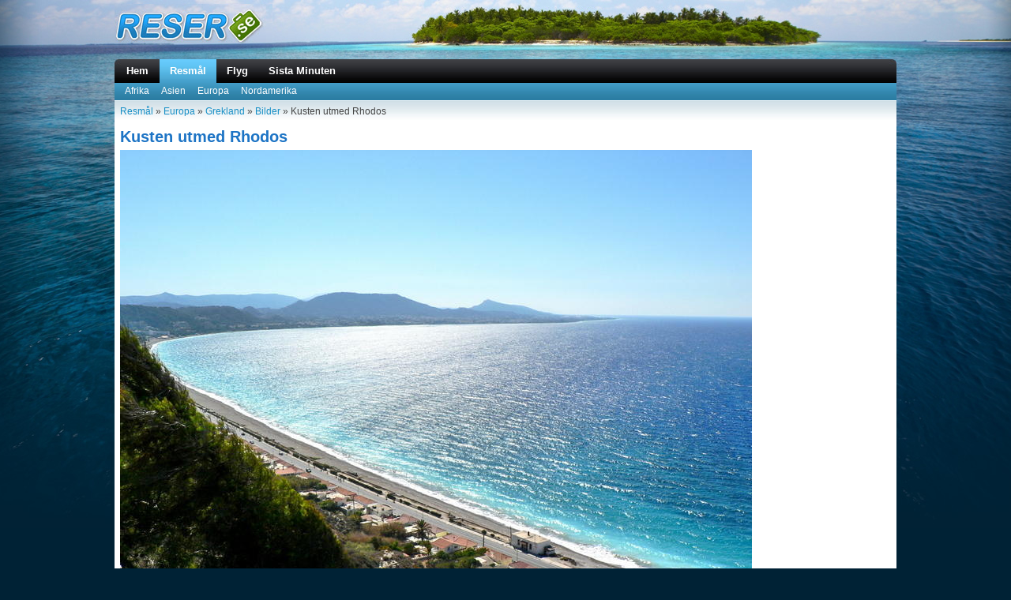

--- FILE ---
content_type: text/html
request_url: http://www.reser.se/europa/grekland/bilder/62
body_size: 1922
content:
<!DOCTYPE html PUBLIC "-//W3C//DTD XHTML 1.1//EN" "http://www.w3.org/TR/xhtml11/DTD/xhtml11.dtd">
<html xmlns="http://www.w3.org/1999/xhtml">
<head>
<meta http-equiv="content-type" content="text/html; charset=windows-1252" />
<meta http-equiv="content-language" content="sv" />
<title>Kusten utmed Rhodos - Bilder från Grekland - Reser.se</title>
<link rel="stylesheet" href="/style.css" type="text/css">
<link rel="shortcut icon" type="image/x-icon" href="/favicon.ico">
<script type="text/javascript">
	var sel_menu = 2;
</script>
<script type="text/javascript" src="/javascript/menu.js"></script>
<meta name="google-site-verification" content="nQ-lF6oJ5HsRyhUaRJoOkR8nEfV7QdhCWVn9jQWpD4k" />
<script async src="https://pagead2.googlesyndication.com/pagead/js/adsbygoogle.js?client=ca-pub-5275586078851689"
     crossorigin="anonymous"></script>
	 
</head>

<body>

	<div class="header">
		<a href="/"><img src="/images/bg1/logo.jpg" alt="Reser.se" class="logo" /></a>
	</div>
	
	<div class="menu">
		<img src="/images/menu-right.jpg" alt="" style="float: right;" />
		<a href="/" class="home" id="tab1" onmouseover="menu_hover(1);" onmouseout="menu_mout(1);">Hem</a>
		<a href="/resmal/" class="selected" id="tab2" onmouseover="menu_hover(2);" onmouseout="menu_mout(2);">Resmål</a>
		<a href="/flyg/" id="tab3" onmouseover="menu_hover(3);" onmouseout="menu_mout(3);">Flyg</a>
		<a href="/sista-minuten/" id="tab4" onmouseover="menu_hover(4);" onmouseout="menu_mout(4);">Sista Minuten</a>
	</div>
	
	<div class="sub-menu-hidden" id="sub1" onmouseover="subm_hover(1);" onmouseout="subm_mout(1);">
		<a href="/">Startsidan</a>
	</div>
	
	<div class="sub-menu" id="sub2" onmouseover="subm_hover(2);" onmouseout="subm_mout(2);">
		<a href="/afrika/">Afrika</a>
		<a href="/asien/">Asien</a>
		<a href="/europa/">Europa</a>
		<a href="/nordamerika/">Nordamerika</a>
			</div>
	
	<div class="sub-menu-hidden" id="sub3" onmouseover="subm_hover(3);" onmouseout="subm_mout(3);">
		<a href="/flyg/">Sök Flygbiljetter</a>
	</div>
	
	<div class="sub-menu-hidden" id="sub4" onmouseover="subm_hover(4);" onmouseout="subm_mout(4);">
		<a href="/sista-minuten/">Sök Sista Minuten</a>
	</div>
	
	<div class="where-on-site">
		<a href="/resmal/">Resmål</a> &raquo; <a href="/europa/">Europa</a> &raquo; <a href="/europa/grekland/">Grekland</a> &raquo; <a href="/europa/grekland/bilder/">Bilder</a> &raquo; Kusten utmed Rhodos	</div>	<div class="content">
		<div style="width: 100%; padding: 7px;">
		<table cellspacing="0" cellpadding="0" border="0" witdh="100%">
			<tr>
				<td valign="top">
					<h1>Kusten utmed Rhodos</h1>
					<img src="/bilder/europa/grekland/kusten-utmed-rhodos.jpg" alt="Kusten utmed Rhodos" title="Kusten utmed den grekiska Ã¶n Rhodos" class="big" /><br />
					<em>Kusten utmed den grekiska Ã¶n Rhodos</em>
				</td>
				<td style="width: 165px; padding-left: 5px;" valign="top">
<script type="text/javascript"><!--
google_ad_client = "ca-pub-5275586078851689";
/* Reser.se 160x600 */
google_ad_slot = "9969486627";
google_ad_width = 160;
google_ad_height = 600;
//-->
</script>
<script type="text/javascript"
src="http://pagead2.googlesyndication.com/pagead/show_ads.js">
</script>
				</td>
			</tr>
		</table>
		</div>
	</div>

	<div class="footer">
		Copyright &copy; 2026 Reser.se
	</div>

	<script language="Javascript"> 
<!-- 
var ACC_ID = '2'; 
if (document.referrer&&document.referrer!='')
referrer = escape(document.referrer);
else
referrer = '';
objS=screen;
screenWidth = objS.width;
screenHeight = objS.height;
navigator.appName!='Netscape' ? colorDepth = objS.colorDepth : colorDepth = objS.pixelDepth;
if(document.location.href)
page = escape(document.location.href);
else
page = '';
screenWidth?'':screenWidth='0';
screenHeight?'':screenHeight='0';
colorDepth?'':colorDepth='0';
document.write('<img src="http://www.festats.com/tracker/tracker.php?aid='+ACC_ID+'&amp;ref='+referrer+'&amp;page='+page+'&amp;resw='+screenWidth+'&amp;resh='+screenHeight+'&amp;col='+colorDepth+'&amp;js=1" alt="Web Statistics" height="1" width="1" />');
//-->
</script>
<noscript>
<img src="http://www.festats.com/tracker/tracker.php?aid=2" alt="Web Statistics" height="1" width="1" />
</noscript>


<script type="text/javascript" src="/javascript/jquery-1.4.4.min.js"></script>
<script type="text/javascript" src="/javascript/remove-frames.js"></script>

<script>
    window.cookieconsent_options = {
        learnMore: 'Mer info',
        link: '/kakor.htm',
	theme:'light-top',
	message:'Denna webbplats använder kakor (cookies) för att fungera. Du ger här med ditt medgivande till detta.',
	dismiss:'Jag förstår!'
    };
</script>
<script src="//s3.amazonaws.com/cc.silktide.com/cookieconsent.latest.min.js"></script>

</body>
</html>


--- FILE ---
content_type: text/html; charset=utf-8
request_url: https://www.google.com/recaptcha/api2/aframe
body_size: 268
content:
<!DOCTYPE HTML><html><head><meta http-equiv="content-type" content="text/html; charset=UTF-8"></head><body><script nonce="wzzB5QUWn3Va7T_iRNIyEA">/** Anti-fraud and anti-abuse applications only. See google.com/recaptcha */ try{var clients={'sodar':'https://pagead2.googlesyndication.com/pagead/sodar?'};window.addEventListener("message",function(a){try{if(a.source===window.parent){var b=JSON.parse(a.data);var c=clients[b['id']];if(c){var d=document.createElement('img');d.src=c+b['params']+'&rc='+(localStorage.getItem("rc::a")?sessionStorage.getItem("rc::b"):"");window.document.body.appendChild(d);sessionStorage.setItem("rc::e",parseInt(sessionStorage.getItem("rc::e")||0)+1);localStorage.setItem("rc::h",'1768689165076');}}}catch(b){}});window.parent.postMessage("_grecaptcha_ready", "*");}catch(b){}</script></body></html>

--- FILE ---
content_type: text/css
request_url: http://www.reser.se/style.css
body_size: 4338
content:
body
{
	font-family: Arial, Verdana, Helvetica, sans-serif;
	font-size: 9pt;
	color: #444444;
	margin: 0px auto 0px auto;
	text-align: center;

	background-image: url('images/bg1/bg.jpg');
	background-repeat: no-repeat;
	background-position: center top;
	background-color: #002235;
}



img {
	border: 0px;
}

img.logo {
	margin: 5px 0 7px 0;
}

img.float-left {
	float: left;
	margin: 0 7px 7px 0;
}

.txtsmaller {
	font-size: 0.9em;
}

.padding-top-15 {
	padding-top: 15px;
}

/* Headers */

h1,h2,h3 {
	color: #1d74c5;
	margin: 0 0 5px 0;
}

h1.nomargin,h2.nomargin,h3.nomargin {
	margin: 0;
}

h1.margintop,h2.margintop,h3.margintop {
	margin-top: 16px;
}

h1 {
	font-size: 15pt;
	color: #1d74c5;
}

h2 {
	font-size: 13pt;
}

h3 {
	font-size: 12pt;
}

span.nonbold {
	font-weight: 100;
}

span.bigger {
	font-size: 1.2em;
}

span.smaller {
	font-size: 0.8em;
}

h3.small {
	font-size: 11pt;
}

h3.black {
	color: #000;
}

div.dashed-full-line {
	border-bottom: 1px dashed #CFCFCF;
	width: 980px;
	height: 1px;
	margin: 0 5px 0 5px;
}

/* Headers with colors */

h2.green {
	color: #59a515;
}

/* Headers with icons */
h2#last-minute {
	color: #758e3f;
	background-image: url('images/icons/last-minute.jpg');
	background-repeat: no-repeat;
	height: 24px;
	padding: 3px 0 0 32px;
}

h2#pictures {
	color: #bb2830;
	background-image: url('images/icons/camera.jpg');
	background-repeat: no-repeat;
	height: 24px;
	padding: 4px 0 0 34px;
}

h2#weather {
	color: #c66119;
	background-image: url('images/icons/sun.jpg');
	background-repeat: no-repeat;
	height: 24px;
	padding: 4px 0 0 32px;
}

h2#map {
	color: #278da0;
	background-image: url('images/icons/map.jpg');
	background-repeat: no-repeat;
	height: 22px;
	padding: 6px 0 0 32px;
}

h2#charter {
	color: #004992;
	background-image: url('images/icons/planes-around-globe.jpg');
	background-repeat: no-repeat;
	height: 22px;
	padding: 6px 0 0 32px;
}

h2#hotels {
	background-image: url('images/icons/hotel.jpg');
	background-repeat: no-repeat;
	background-position: 0px 2px;
	padding: 6px 0 0 32px;
	height: 22px;
	color: #ba1b3d;
	float: left;
}

h3.icon-globe {
	color: #088ca3;
	background-image: url('images/icons/globe-smaller.jpg');
	background-repeat: no-repeat;
	height: 22px;
	padding: 3px 0 0 26px;
}

/* Links */
a {
	color: #168ec6;
	text-decoration: none;
}

a:visited {
	color: #168ec6;
}

a:hover {
	text-decoration: underline;
}



/* Structe Design */
div.header {
	width: 990px;
	margin: 0 auto 0 auto;
	text-align: left;
}


div.content {
	width: 990px;
	margin: 0 auto 0 auto;
	padding: 0 0 10px 0;
	background-color: #FFFFFF;
	text-align: left;
}

div.footer {
	width: 990px;
	margin: 0 auto 0 auto;
	text-align: left;
	color: #FFF;
	padding: 3px 0 10px 0;
}

div.where-on-site {
	width: 976px;
	margin: 0 auto 0 auto;
	background-image: url('images/bg-reflect.jpg');
	background-repeat: repeat-x;
	background-position: 0 1px;
	background-color: #FFFFFF;
	font-size: 9pt;
	padding: 7px;
	text-align: left;
}



/* Content Structures */

div.menu-side-200 {
	width: 200px;
	float: left;
	margin: 0 18px 0 0px;
}

div.side-120 {
	width: 120px;
	float: left;
	margin: 0 0 0 35px;
}

div.side-336 {
	width: 336px;
	float: left;
	margin: 0 7px 0 16px;
}

div.side-300 {
	width: 300px;
	float: left;
	margin: 0 0 0 15px;
}

div.side-450 {
	width: 450px;
	float: left;
	margin: 0 0 0 0;
}

div.side-624 {
	width: 624px;
	float: left;
	margin: 0 0 0 7px;
}

div.side-765 {
	width: 765px;
	float: left;
	margin: 0 7px 0 0;
}



div.lm-box {
	float: left;
	font-size: 10pt;
}

div.lm-box.right {
	margin: 0 7px 20px 0;
	width: 375px;
}

div.lm-box.left {
	margin: 0 40px 20px 7px;
	width: 561px;
}


div.clear {
	clear: both;
	width: 100%;
	height: 0px;
}


/* Menu */

div.menu {
	width: 990px;
	height: 30px;
	margin: 0 auto 0 auto;
	background: url('images/menu-bg.jpg') repeat-x;
	text-align: left;
	color: #FFFFFF;
	clear: both;
}

div.menu a {
	float: left;
	display: block;
	color: #FFFFFF;
	text-decoration: none;
	font-size: 10pt;
	font-weight: 700;
	height: 23px;
	padding: 7px 13px 0 13px;
}

div.menu a:hover {
	background: url('images/menu-hover.jpg') repeat-x;
}

div.menu a.selected {
	background: url('images/menu-hover.jpg') repeat-x;
}


div.menu a#tab1 {
	width: 57px;
	padding: 7px 0 0 0;
	text-align: center;
}

div.menu a.home {
	background: url('images/menu-home-bg.jpg') no-repeat;
}

div.menu a.home:hover {
	background: url('images/menu-home-hover.jpg') no-repeat;
}

div.menu a.home-selected {
	background: url('images/menu-home-hover.jpg') no-repeat;
}


/* Sub-Menu */
div.sub-menu {
	width: 990px;
	height: 22px;
	margin: 0 auto 0 auto;
	background: url('images/sub-menu-bg.jpg') repeat-x;
	text-align: left;
	color: #FFFFFF;
	clear: both;
}

div.sub-menu-hidden {
	display: none;
}

div.sub-menu#home2 {
	height: 5px;
	margin: 0 auto 17px auto;
}

div.sub-menu a {
	float: left;
	display: block;
	color: #FFFFFF;
	text-decoration: none;
	font-size: 9pt;
	height: 19px;
	padding: 3px 2px 0 13px;
}


div.sub-menu a:hover {
	text-decoration: underline;
}


/* Slider Styles */
#slider-wrapper {
    
    width: 620px;
    height: 285px;
	padding: 1px;
	border: 1px solid #ababab;
}

#slider {
	position:relative;
    width:620px;
    height:285px;
	background:url(images/loading.gif) no-repeat 50% 50%;
}
#slider img {
	position:absolute;
	top:0px;
	left:0px;
	display:none;
}
#slider a {
	border:0;
	display:block;
}
.nivo-directionNav a {
	display:block;
	width:30px;
	height:30px;
	background:url(images/arrows.png) no-repeat;
	text-indent:-9999px;
	border:0;
}
a.nivo-nextNav {
	background-position:-30px 0;
	right:15px;
}
a.nivo-prevNav {
	left:15px;
}

.nivo-caption {
    text-shadow: none;
	text-align: left;
	font-size: 9pt;
}
.nivo-caption a { 
    color:#efe9d1;
    text-decoration:underline;
}



/* Main Search Box */

#main-search-box {
	width: 624px;
	height: 182px;
	background-image: url('images/search-flights-bg.jpg');
	background-repeat: no-repeat;
	background-position: 0 29px;
}

#main-search-box #tab-flight {
	width: 82px;
	height: 26px;
	padding: 6px 3px 0 0;
	background-image: url('images/search-flights-tab.jpg');
	background-repeat: no-repeat;
	color: #FFF;
	font-size: 10pt;
	font-weight: 700;
	text-align: center;
	cursor: arrow;
}


/* Country Summary */

.country-summary {
	width: 100%;
	padding: 10px 0 10px 0;
	color: #000000;
}

.country-summary .thumb {
	float: left;
	border: 1px solid #4b4b4b;
	margin: 0 7px 0px 0;
}

.country-summary h2,.country-summary h3 {
	display: inline;
	font-size: 13pt;
	font-weight: 100;
	padding-bottom: 3px;
	color: #168ec6;
}

.country-summary .destination span {
	float: left;
	width: 200px;
	margin: 7px 0 0 0;
	display: block;
}


/* Last Minute Small (Main Page) */
table.last-minute-small {
	width: 100%;
}
table.last-minute-small tr td {
	border-bottom: 1px solid #FFF;
}
table.last-minute-small tr.green td {
	background-color: #ebf7e9;
}

table.last-minute-small tr.blue td {
	background-color: #e9f5f7;
}

table.last-minute-small tr td.date {
	width: 75px;
}

table.last-minute-small tr td.price {
	width: 65px;
	text-align: right;
}

/* Side Menu */

div.menu-side-200 div.title {
	background-image: url('images/menu-side-title-bg.jpg');
	background-repeat: no-repeat;
	width: 193px;
	height: 20px;
	padding: 4px 0 0 7px;
	font-weight: 700;
	color: #FFF;
}

div.menu-side-200 a.menu {
	display: block;
	height: 20px;
	width: 165px;
	padding: 4px 0 0 35px;
	margin-bottom: 1px;
	background-color: #EEEEEE;
	color: #50779c;
	font-weight: 700;
	background-image: url('images/icons/menu-icons.jpg');
	background-repeat: no-repeat;
}

div.menu-side-200 a.menu:hover {
	color: #2291d8;
	text-decoration: none;
	background-position: -202px 0;
}

div.menu-side-200 a.selected {
	color: #2291d8;
}

div.menu-side-200 a.menu#micon2 {
	background-position: 0 -24px;
}

div.menu-side-200 a.menu#micon3 {
	background-position: 0 -48px;
}

div.menu-side-200 a.menu#micon4 {
	background-position: 0 -72px;
}

div.menu-side-200 a.menu#micon5 {
	background-position: 0 -96px;
}

div.menu-side-200 a.menu#micon6 {
	background-position: 0 -120px;
}

div.menu-side-200 a.menu#micon2:hover {
	background-position: -202px -24px;
}

div.menu-side-200 a.menu#micon3:hover {
	background-position: -202px -48px;
}

div.menu-side-200 a.menu#micon4:hover {
	background-position: -202px -72px;
}

div.menu-side-200 a.menu#micon5:hover {
	background-position: -202px -96px;
}

div.menu-side-200 a.menu#micon6:hover {
	background-position: -202px -120px;
}

div.menu-side-200 div.sub-title {
	background-image: url('images/menu-side-sub-title-bg.jpg');
	background-repeat: repeat-x;
	width: 193px;
	height: 20px;
	padding: 5px 0 0 7px;
	font-weight: 700;
	color: #343434;
}


/* Content Page Styles */

div.height15 {
	height: 15px;
}

div.margint15 {
	margin-top: 15px;
}

div.txtbig {
	font-size: 1.1em;
}

img.article {
	float: right;
	margin: 0 0 10px 10px;
	border: 1px solid #545454;
}

div.small-summary {
	width: 100%;
	height: 75px;
	font-size: 9pt;
}

div.small-summary img {
	float: left;
	border: 1px solid #535353;
	margin: 0 7px 9px 0;
}

div.small-summary h3 {
	font-size: 11pt;
	margin-bottom: 0px;
	color: #168ec6;
	font-weight: 600;
	display: inline;
}

div.small-summary a.title {
	color: #168ec6;
}


a.s-thumb {
}

a.s-thumb img {
	border: 1px solid #535353;
	margin: 0 1px 4px 3px;
}


div#map_canvas {
	border: 1px solid #535353;
	width: 448px;
	height: 200px;
}


div.weather {
	width: 100%;
}

div.weather img {
	float: left;
	border: 1px solid #9F9F9F;
	margin: 0 10px 0 0;
}

div.weather div.weather-text {
	float: left;
	width: 200px;
	padding: 4px 0 0 0;
}




/* Last Minute Styles */

div#last-minute {
	width: 100%;
}

div#last-minute table td {
	height: 29px;
	background-image: url('images/last-minute-bg.jpg');
	background-repeat: repeat-x;
	padding: 5px;
}

div#last-minute table td.price {
	font-size: 1.2em;
	font-weight: 700;
	text-align: right;
}

div#last-minute table td.right {
	text-align: right;
}

div#last-minute table td.smalltxt {
	font-size: 0.9em;
}

div#last-minute table td a.destination {
	font-weight: 700;
	font-size: 1.1em;
}

label.customcheck {
	display: block;
	width: 180px;
	height: 16px;
	padding: 2px 0 0 20px;
	background-image: url('images/filter-bg.jpg');
	background-repeat: repeat-x;
	color: #343434;
	cursor: pointer;
}

label.customcheck:hover {
	background-image: url('images/filter-bg-selected.jpg');
	opacity: 0.7;
	filter: alpha(opacity=70)
	color: #000;
}

label.selected {
	background-image: url('images/filter-bg-selected.jpg');
}

label.selected:hover {
	opacity: 1.0;
	filter: alpha(opacity=100)
	color: #343434;
}

label.customcheck input.checkbox {
	position: absolute;
	left: -9999px; 
}


div.range-slider {
	width: 178px;
	margin: 7px 11px 7px 11px;
}
div.range-slider-text {
	font-size: 8pt;
	margin: 0px 0px 0px 7px;
}
.ui-slider .ui-slider-handle { position: absolute; z-index: 2; width: 0.9em; height: 0.9em; cursor: default; }
.ui-slider-horizontal { height: .5em;  }
div.range-slider .ui-widget-header { background-color: #56bdda; }

div.datepicker .ui-widget-header { background-color: #acacac; border: 1px solid #737373; }


ul.page-nav {
	margin: 8px 0 0 0;
	padding: 0;
	list-style-type: none;
	font-size: 0.9em;
}

ul.page-nav a {
	color: #000;
}

ul.page-nav li {
	padding: 2px;
	margin: 2px;
	width: 13px;
	height: 13px;
	background-color: #EFEFEF;
	border: 1px solid #666666;
	float: left;
	cursor: pointer;
	text-align: center;
}

ul.page-nav li.current {
	background-color: #CFCFCF;
	border: 1px solid #222222;
}

ul.page-nav li.first_last {
	width: auto;
	padding: 2px 5px 2px 5px;
}

ul.page-nav li:hover {
	background-color: #bad6e6;
	border: 1px solid #17587d;
}


div.sort-by {
	width: 100%;
	text-align: right;
	margin-bottom: 5px;
}

div.sort-by label {
	float: right;
	cursor: pointer;
	height: 20px;
	padding-top: 4px;
	font-weight: 700;
	color: #FFF;
	text-align: center;
	background-repeat: no-repeat;
}

div.sort-by label.sort-left {
	width: 49px;
	padding-left: 3px;
	background-image: url('images/sort-bg-left.jpg');
	margin-left: 7px;
}

div.sort-by label.sort-middle {
	width: 40px;
	background-image: url('images/sort-bg-middle.jpg');
	background-repeat: repeat-x;
}

div.sort-by label.sort-right {
	width: 58px;
	padding-right: 3px;
	background-image: url('images/sort-bg-right.jpg');
}

div.sort-by div.seperator {
	float: right;
	height: 24px;
	width: 2px;
	background-image: url('images/sort-limiter.jpg');
}

div.sort-by label.sel {
	background-position: 0 -24px;
}


div.sort-by label input {
	position: absolute;
	left: -9999px; 
}

div.sort-by span {
	font-size: 0.9em;
	padding-top: 5px;
	display: block;
}



/* Gallery */

a.thumb img {
	border: 1px solid #999999;
	margin: 0 3px 3px 0;
	width: 205px;
	height: 150px;
}

/* Footer Styles */
div.footer-box {
	float: left;
	margin: 7px;
	width: 475px;
}

div.footer-box ul {
	width: 100%;
	padding-left: 15px;
}

div.footer-box ul li {
	float: left;
	width: 33%;
	padding: 0px;
	margin: 0px;
}


/* Destinations - country list */

ul.country-list {
	width: 100%;
	padding: 0;
	margin: 0;
}

ul.country-list li {
	float: left;
	width: 180px;
	margin: 0 0 5px 20px
}

/* Big Image Preview */
div.imagebox300 {
	background-repeat: no-repeat;
	width: 298px;
	height: 200px;
	border: 1px solid #000000;
	margin: 2px 0 5px 0;
}


 div.imagebox300 a {
	width: 286px;
	height: 16px;
	padding: 6px;
	margin: 172px 0 0 0;
	display: block;
	background-color: #000000;
	font-size: 10pt;
	color: #FFFFFF;
	filter:alpha(opacity=60);
	opacity: 0.6;
	position: relative;
}

  div.imagebox300 a:hover {
	text-decoration: none;
	filter:alpha(opacity=100);
	opacity: 1;
}




/* Flight Search Section */

div.search-box-flight {
	float: left;
	width: 620px;
	height: 182px;
	background-image: url('images/search-box-flights-bg.jpg');
	background-repeat: repeat-x;
}

div.search-box-flight div.border-left {
	width: 3px;
	height: 182px;
	float: left;
	background-image: url('images/search-box-flights-left.jpg');
	background-repeat: repeat-x;
}

div.search-box-flight div.border-right {
	width: 3px;
	height: 182px;
	float: left;
	background-image: url('images/search-box-flights-right.jpg');
	background-repeat: repeat-x;
}

div.search-box-flight div.box-content {
	width: 600px;
	height: 182px;
	float: left;
	padding: 7px;
	color: #FFFFFF;
	font-size: 9pt;
	font-weight: 700;
}

div.search-box-flight div.box-content div.content-row {
	width: 100%;
	float: left;
	clear: both;
}

div.search-box-flight div.box-content div.margin-top15 {
	margin-top: 15px;
}

div.search-box-flight div.box-content div.margin-right15 {
	margin-right: 15px;
}

div.search-box-flight div.box-content div.margin-right48 {
	margin-right: 48px;
}

div.search-box-flight div.box-content select {
	background-repeat: repeat-x;
	border: 1px solid #CFCFCF;
	margin: 3px 0 0 0;
	height: 25px;
	font-size: 11pt;
	color: #555555;
	width: 40px;
}

div.search-box-flight div.box-content input {
	background-repeat: repeat-x;
	font-size: 11pt;
	color: #555555;
}

div.search-box-flight div.box-content input.text {
	background-image: url('images/search-field-bg.jpg');
	margin: 3px 0 0 0;
	border: 1px solid #CFCFCF;
	height: 25px;
	padding: 0 0 0 5px;
}

div.search-box-flight div.box-content input.date {
	background-image: url('images/search-field-date-bg.jpg');
	background-position: right center;
	margin: 3px 0 0 0;
	border: 1px solid #CFCFCF;
	height: 25px;
	padding: 0 0 0 5px;
}

div.search-box-flight div.box-content input.submit {
	background-image: url('images/search-box-button.jpg');
	background-repeat: no-repeat;
	width: 117px;
	height: 30px;
	border: 0px;
	float: right;
	margin-top: -10px;
	cursor: pointer;
}

div.search-box-flight div.box-content input.submit:hover {
	background-position: 0 -30px;
}

div.search-box-flight div.box-content div.content-row div.flight-from {
	width: 275px;
	float: left;
}

div.search-box-flight div.box-content div.content-row div.flight-from input {
	width: 268px;
}

div.search-box-flight div.box-content div.content-row img {
	width: 30px;
	float: left;
	margin: 17px 9px 0 9px;
}

div.search-box-flight div.box-content div.content-row div.flight-to {
	width: 275px;
	float: left;
}

div.search-box-flight div.box-content div.content-row div.flight-to input {
	width: 268px;
}

div.search-box-flight div.box-content div.content-row div.date {
	width: 130px;
	float: left;
}

div.search-box-flight div.box-content div.content-row div.date input {
	width: 123px;
}

div.search-box-flight div.box-content div.content-row div.travelers {
	width: 50px;
	float: left;
}


div.last-flight-searches {
	width: 340px;
	margin: 0 0 0 20px;
	float: left;
}

div.last-flight-searches table tr {
	background-color: #F5F5F5;
	cursor: pointer;
}

div.last-flight-searches table tr:hover {
	background-color: #d7dfce;
}

div.last-flight-searches table tr td {
	border-bottom: 1px solid #FFF;
}

div.last-flight-searches table tr:hover td {
	border-bottom: 1px solid #919f81;
}

div.last-flight-searches table tr td.arrow {
	background-image: url('images/arrow-black.png');
	background-repeat: no-repeat;
	background-position: center center;
	width: 30px;
}

div.last-flight-searches table tr td.price {
	text-align: right;
}

div.factbox {
	width: 640px;
	float: left;
}

div.info-section {
	float: left;
	width: 300px;
	margin-right: 20px;
	font-size: 10pt;
}

div.info-section img {
	float: left;
	margin: 0 7px 7px 0;
}

div.info-section h2 {
	display: block;
	font-size: 12pt;
	margin: 0;
}

div.info-section h2#c1 {
	color: #3088ab;
}

div.info-section h2#c2 {
	color: #cd3a2b;
}

div.info-section h2#c3 {
	color: #609a0e;
}

div.info-section h2#c4 {
	color: #de662e;
}

div.info-section h2#c5 {
	color: #1583a6;
}


/* Search Progressbar */

div.search-box-flight div.box-content#progress_div {
	height: 172px;
	padding: 17px 7px 7px 7px;
	font-size: 9pt;
	font-weight: 700;
	text-align: center;
}

div.search-box-flight div.box-content#progress_div div.title {
	margin-top: 15px;
	font-size: 12pt;
}

div.search-box-flight div.box-content#progress_div div.information {
	margin-top: 25px;
	font-size: 10pt;
	font-weight: 100;
}

div.search-box-flight div.box-content#progress_div div.progressbar {
	margin: 25px auto 0 auto;
	width: 420px;
	height: 24px;
	padding: 1px;
	background-color: #FFFFFF;
	border: 1px solid #226585;
}

div.search-box-flight div.box-content#progress_div div.progressbar div.progressbar-completed {
	width: 0%;
	height: 19px;
	background-image: url('images/progressbar.jpg');
	background-repeat: repeat-x;
	font-size: 10pt;
	padding-top: 5px;
}



/* Flights Result */

table.flight-result {
	width: 100%;
	background-color: #FAFAFA;
	margin-bottom: 2px;
}

table.flight-result td {
	vertical-align: top;
}


table.flight-result td.flight-details {
	background-image: url('images/flights-result-bg.jpg');
	background-repeat: repeat-x;
	background-position: bottom;
	padding: 10px;
	width: 616px;
	border-right: 1px solid #dddddd;
}

table.flight-result td.flight-details h2 {
	width: 100%;
	border-bottom: 2px solid #000;
	font-size: 11pt;
	font-weight: 700;
	padding-bottom: 2px;
	margin-bottom: 5px;
}

table.flight-result td.flight-details h2.dep {
	color: #74b20a;
	border-color: #74b20a;
}

table.flight-result td.flight-details h2.ret {
	margin-top: 10px;
	color: #c33746;
	border-color: #c33746;
}

table.flight-result table {
	width: 100%;
	border: 0px;
}

table.flight-result table td.city {
	width: 173px;
}

table.flight-result table td.date {
	width: 110px;
}

table.flight-result table td.arrow {
	background-image: url('images/arrow-black.png');
	background-repeat: no-repeat;
	background-position: center center;
	width: 30px;
}

table.flight-result table td span.code {
	color: #888888;
}

table.flight-result td.flight-price {
	background-image: url('images/flights-result-bg2.jpg');
	background-repeat: repeat-x;
	width: 125px;
	text-align: center;
	padding-bottom: 10px;
}

table.flight-result td.flight-price img.agency  {
	border: 1px solid #BBB;
	margin-top: 20px;
}

table.flight-result td.flight-price div.price {
	margin: 20px 0 5px 0;
	width: 100%;
	font-size: 12pt;
	font-weight: 700;
	color: #239dd6;
}

table.flight-result td.flight-price a.book-button {
	background-image: url('images/button-pick.png');
	background-repeat: no-repeat;
	width: 61px;
	height: 27px;
	display: block;
	margin: 0 auto 0 auto;
	clear: both;
}

table.flight-result td.flight-price a.book-button:hover {
	background-position: 0 -27px;
}







/* Hotel Seach box */

div.hotel-search-box {
	height: 106px;
	width: 100%;
	background-image: url('images/hotel-search-box.jpg');
	background-repeat: repeat-x;
	clear: both;
}

div.hotel-search-box span.white {
	color: #FFF;
	font-size: 0.9em;
	font-weight: 700;
}

div.hotel-search-box img.border-left {
	float: left;
}

div.hotel-search-box img.border-right {
	float: right;
}

div.hotel-search-box input.search-btn {
	float: left;
	margin: 18px 0 0 40px;
}

div.hotel-search-box div.inner-box-150 {
	float: left;
	width: 135px;
	padding: 8px 15px 0 5px;
}

div.hotel-search-box div.inner-box-full {
	float: left;
	width: 422px;
	padding: 8px 0 0 5px;
}

div.hotel-search-box div.inner-box-150 img {
	float: right;
}













--- FILE ---
content_type: application/javascript
request_url: http://www.reser.se/javascript/menu.js
body_size: 474
content:
var sub_over = 0;
var t;

var num_tabs = 4;

function menu_hover(section) {
	clearTimeout(t);
	
	// Hide all Sub-menus
	for (i=1;i<=num_tabs;i++) {
		document.getElementById('sub'+i).className='sub-menu-hidden';
	}
	
	document.getElementById('sub'+section).className='sub-menu';
	
	// Deselect all tabs (except current)
	for (i=1;i<=num_tabs;i++) {
		if(sel_menu!=i) {
			if(i==1)
				document.getElementById('tab'+i).className='home';
			else
				document.getElementById('tab'+i).className='';
		}
	}
	
	// Select Hover Tab
	if(section==1)
		document.getElementById('tab'+section).className='home-selected';
	else
		document.getElementById('tab'+section).className='selected';
		
	// Unselect current tab
	if(sel_menu!=section) {
		if(sel_menu==1)
			document.getElementById('tab'+sel_menu).className='home';
		else
			document.getElementById('tab'+sel_menu).className='';
	}
}

function menu_mout(section) {
	clearTimeout(t);
	t = setTimeout('hide_submenu('+section+')', 1000);

}

function hide_submenu(section) {
	if(sub_over!=section) {
		document.getElementById('sub'+section).className='sub-menu-hidden';
		document.getElementById('sub'+sel_menu).className='sub-menu';
		
		// Deselect hover tab
		if(section==1)
			document.getElementById('tab'+section).className='home';
		else
			document.getElementById('tab'+section).className='';
			
		// Select current tab again
		if(sel_menu==1)
			document.getElementById('tab'+sel_menu).className='home-selected';
		else
			document.getElementById('tab'+sel_menu).className='selected';
	}
}

function subm_hover(section) {
	sub_over = section;
}

function subm_mout(section) {
	sub_over = 0;
	clearTimeout(t);
	t = setTimeout('hide_submenu('+section+')', 1000);
}

--- FILE ---
content_type: application/javascript
request_url: http://www.reser.se/javascript/remove-frames.js
body_size: 183
content:
/* Intended to be used to remove frames from social sharing sites */

$(document).ready(function(){
	top_loc = top.location;
	self_loc = self.location;
	reload = (top_loc != self_loc) ? true : false;
	
	if(reload)
		top.location = self_loc;
});